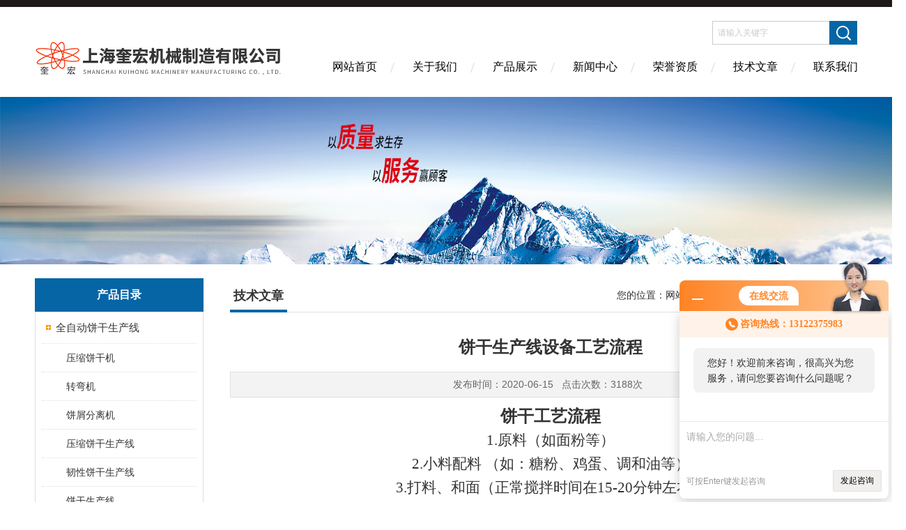

--- FILE ---
content_type: text/html; charset=utf-8
request_url: http://www.shkuihongjxc.com/Article-332426.html
body_size: 5631
content:
<!DOCTYPE html PUBLIC "-//W3C//DTD XHTML 1.0 Transitional//EN" "http://www.w3.org/TR/xhtml1/DTD/xhtml1-transitional.dtd">
<html xmlns="http://www.w3.org/1999/xhtml">
<head>
<meta http-equiv="Content-Type" content="text/html; charset=utf-8" />
<meta http-equiv="X-UA-Compatible" content="IE=EmulateIE7" />
<title>饼干生产线设备工艺流程-上海奎宏食品机械厂</title>


<link href="/skins/210599/Css/Style.css" rel="stylesheet" type="text/css" />
<script type="application/ld+json">
{
"@context": "https://ziyuan.baidu.com/contexts/cambrian.jsonld",
"@id": "http://www.shkuihongjxc.com/Article-332426.html",
"title": "饼干生产线设备工艺流程",
"pubDate": "2020-06-15T09:43:15",
"upDate": "2020-06-15T09:43:15"
    }</script>
<script language="javaScript" src="/js/JSChat.js"></script><script language="javaScript">function ChatBoxClickGXH() { DoChatBoxClickGXH('http://chat.foodjx.com',231216) }</script><script>!window.jQuery && document.write('<script src="https://public.mtnets.com/Plugins/jQuery/2.2.4/jquery-2.2.4.min.js" integrity="sha384-rY/jv8mMhqDabXSo+UCggqKtdmBfd3qC2/KvyTDNQ6PcUJXaxK1tMepoQda4g5vB" crossorigin="anonymous">'+'</scr'+'ipt>');</script><script type="text/javascript" src="https://chat.foodjx.com/chat/KFCenterBox/210599"></script><script type="text/javascript" src="https://chat.foodjx.com/chat/KFLeftBox/210599"></script><script>
(function(){
var bp = document.createElement('script');
var curProtocol = window.location.protocol.split(':')[0];
if (curProtocol === 'https') {
bp.src = 'https://zz.bdstatic.com/linksubmit/push.js';
}
else {
bp.src = 'http://push.zhanzhang.baidu.com/push.js';
}
var s = document.getElementsByTagName("script")[0];
s.parentNode.insertBefore(bp, s);
})();
</script>
</head>
<body>
<div class="headerTop"></div>
<div class="header wapper">
  <div class="logo fl"><a href="/"><img src="/skins/210599/Images/logo.png" alt="上海奎宏食品机械厂" /></a></div>
  <div class="headerR fr">
    <div class="headRTop">
      <div class="fSearch" style="float:right; margin-right:20px;">
        <form id="form1" name="tk"  method="post" onsubmit="return checkFrom(this);" action="/products.html">
          <input name="keyword" type="text" class="input" value="请输入关键字" onFocus="if (value =='请输入关键字'){value =''}" onBlur="if (value =='')" />
          <input type="submit" class="send" value=" " />
          <div style=" clear:both;"></div>
        </form>
      </div>
    </div>
    <div class="clear"></div>
    <div class="Navgation">
      <ul class="nav_list">
        <li class="current"><a href="/">网站首页</a></li>
        <li><a rel="nofollow" href="/aboutus.html" onfocus="this.blur()" >关于我们</a></li>
        <li><a href="/products.html" onfocus="this.blur()">产品展示</a></li>
        <li><a href="/news.html" onfocus="this.blur()">新闻中心</a></li>
        <li><a rel="nofollow" href="/honor.html" onfocus="this.blur()" >荣誉资质</a></li>
        <!--<li><a rel="nofollow" href="/down.html" onfocus="this.blur()" >资料下载</a></li>-->
        <li><a rel="nofollow" href="/article.html" onfocus="this.blur()" >技术文章</a></li>
        <li><a rel="nofollow" href="/contact.html" onfocus="this.blur()" >联系我们</a></li>
      </ul>
    </div>
  </div>
</div>
<script src="https://www.foodjx.com/mystat.aspx?u=kuihong88"></script>
<!--banner-->
<div class="clear"></div>
<div class="banner"><img src="/skins/210599/Images/bannerCAbout.jpg"/></div>
<div class="wapper container">
  <div class="Sidebar fl"><dl class="List_pro">
  <dt><span class="Title">产品目录</span></dt>
  <dd>
    <div class="View">
      <ul id="pro_nav_lb" class="pro_nav">
        
        <li id="nynavID" class="list_1">
          <a href="/ParentList-704784.html" title="全自动饼干生产线" onmouseover="showsubmenu('全自动饼干生产线')">全自动饼干生产线</a>
          <div id="submenu_全自动饼干生产线" style=" display:none">
            <ul class="pro2_navul">
              
              <li><a href="/SonList-895196.html" title="压缩饼干机">压缩饼干机</a></li>
              
              <li><a href="/SonList-719263.html" title="转弯机">转弯机</a></li>
              
              <li><a href="/SonList-719241.html" title="饼屑分离机">饼屑分离机</a></li>
              
              <li><a href="/SonList-713508.html" title="压缩饼干生产线">压缩饼干生产线</a></li>
              
              <li><a href="/SonList-713505.html" title="韧性饼干生产线">韧性饼干生产线</a></li>
              
              <li><a href="/SonList-713501.html" title="饼干生产线">饼干生产线</a></li>
              
              <li><a href="/SonList-713484.html" title="饼干冷却线">饼干冷却线</a></li>
              
              <li><a href="/SonList-713229.html" title="酥性饼干生产线">酥性饼干生产线</a></li>
              
              <li><a href="/SonList-713228.html" title="苏打饼干成套设备">苏打饼干成套设备</a></li>
              
              <li><a href="/SonList-704824.html" title="夹心饼干生产线设备">夹心饼干生产线设备</a></li>
              
              <li><a href="/SonList-704823.html" title="饼干流水线">饼干流水线</a></li>
              
              <li><a href="/SonList-704822.html" title="酥性韧性饼干生产线">酥性韧性饼干生产线</a></li>
              
              <li><a href="/SonList-704821.html" title="喷油机">喷油机</a></li>
              
              <li><a href="/SonList-704819.html" title="隧道炉">隧道炉</a></li>
              
              <li><a href="/SonList-704817.html" title="饼干成型机">饼干成型机</a></li>
              
              <li><a href="/SonList-704816.html" title="面团输送机">面团输送机</a></li>
              
              <li><a href="/SonList-704815.html" title="面团切块机">面团切块机</a></li>
              
              <li><a href="/SonList-704814.html" title="和面机">和面机</a></li>
              
            </ul>
          </div>
        </li>
        
        <li id="nynavID" class="list_1">
          <a href="/ParentList-704785.html" title="全自动蛋糕生产线" onmouseover="showsubmenu('全自动蛋糕生产线')">全自动蛋糕生产线</a>
          <div id="submenu_全自动蛋糕生产线" style=" display:none">
            <ul class="pro2_navul">
              
              <li><a href="/SonList-795025.html" title="切块蛋糕生产线设备">切块蛋糕生产线设备</a></li>
              
              <li><a href="/SonList-713236.html" title="蛋糕注芯机">蛋糕注芯机</a></li>
              
              <li><a href="/SonList-713234.html" title="蛋糕冷却线">蛋糕冷却线</a></li>
              
              <li><a href="/SonList-704825.html" title="充气打发机">充气打发机</a></li>
              
            </ul>
          </div>
        </li>
        
        <li id="nynavID" class="list_1">
          <a href="/ParentList-704786.html" title="曲奇机" onmouseover="showsubmenu('曲奇机')">曲奇机</a>
          <div id="submenu_曲奇机" style=" display:none">
            <ul class="pro2_navul">
              
              <li><a href="/SonList-713610.html" title="曲奇饼干设备">曲奇饼干设备</a></li>
              
              <li><a href="/SonList-713609.html" title="曲奇成型机">曲奇成型机</a></li>
              
            </ul>
          </div>
        </li>
        
        <li id="nynavID" class="list_1">
          <a href="/ParentList-704787.html" title="旋转烤炉" onmouseover="showsubmenu('旋转烤炉')">旋转烤炉</a>
          <div id="submenu_旋转烤炉" style=" display:none">
            <ul class="pro2_navul">
              
              <li><a href="/SonList-715211.html" title="旋转炉（天然气）">旋转炉（天然气）</a></li>
              
            </ul>
          </div>
        </li>
        
        <li id="nynavID" class="list_1">
          <a href="/ParentList-704788.html" title="全自动铜锣烧生产线" onmouseover="showsubmenu('全自动铜锣烧生产线')">全自动铜锣烧生产线</a>
          <div id="submenu_全自动铜锣烧生产线" style=" display:none">
            <ul class="pro2_navul">
              
              <li><a href="/SonList-715212.html" title="夹心铜锣烧蛋糕生产线">夹心铜锣烧蛋糕生产线</a></li>
              
            </ul>
          </div>
        </li>
        
        <li id="nynavID" class="list_1">
          <a href="/ParentList-704789.html" title="全自动瑞士卷生产线" onmouseover="showsubmenu('全自动瑞士卷生产线')">全自动瑞士卷生产线</a>
          <div id="submenu_全自动瑞士卷生产线" style=" display:none">
            <ul class="pro2_navul">
              
              <li><a href="/SonList-715213.html" title="切块蛋糕生产线">切块蛋糕生产线</a></li>
              
            </ul>
          </div>
        </li>
        
        <li id="nynavID" class="list_1">
          <a href="/ParentList-704790.html" title="糖果生产线" onmouseover="showsubmenu('糖果生产线')">糖果生产线</a>
          <div id="submenu_糖果生产线" style=" display:none">
            <ul class="pro2_navul">
              
              <li><a href="/SonList-704829.html" title="糖果生产线设备">糖果生产线设备</a></li>
              
            </ul>
          </div>
        </li>
        
        <li id="nynavID" class="list_1">
          <a href="/ParentList-704791.html" title="全自动双色曲奇生产线" onmouseover="showsubmenu('全自动双色曲奇生产线')">全自动双色曲奇生产线</a>
          <div id="submenu_全自动双色曲奇生产线" style=" display:none">
            <ul class="pro2_navul">
              
              <li><a href="/SonList-715215.html" title="双色曲奇饼干生产线">双色曲奇饼干生产线</a></li>
              
            </ul>
          </div>
        </li>
        
        <li id="nynavID" class="list_1">
          <a href="/ParentList-704809.html" title="桃酥饼干成型机" onmouseover="showsubmenu('桃酥饼干成型机')">桃酥饼干成型机</a>
          <div id="submenu_桃酥饼干成型机" style=" display:none">
            <ul class="pro2_navul">
              
            </ul>
          </div>
        </li>
        
        <li id="nynavID" class="list_1">
          <a href="/ParentList-704810.html" title="蛋糕机" onmouseover="showsubmenu('蛋糕机')">蛋糕机</a>
          <div id="submenu_蛋糕机" style=" display:none">
            <ul class="pro2_navul">
              
              <li><a href="/SonList-715219.html" title="蛋糕成型机">蛋糕成型机</a></li>
              
            </ul>
          </div>
        </li>
        
        <li id="nynavID" class="list_1">
          <a href="/ParentList-713375.html" title="全自动饼干生产线成套设备" onmouseover="showsubmenu('全自动饼干生产线成套设备')">全自动饼干生产线成套设备</a>
          <div id="submenu_全自动饼干生产线成套设备" style=" display:none">
            <ul class="pro2_navul">
              
              <li><a href="/SonList-715224.html" title="全自动饼干成套设备">全自动饼干成套设备</a></li>
              
              <li><a href="/SonList-715223.html" title="饼干生产线设备">饼干生产线设备</a></li>
              
            </ul>
          </div>
        </li>
        
        <li id="nynavID" class="list_1">
          <a href="/ParentList-713376.html" title="饼干机" onmouseover="showsubmenu('饼干机')">饼干机</a>
          <div id="submenu_饼干机" style=" display:none">
            <ul class="pro2_navul">
              
              <li><a href="/SonList-713511.html" title="饼干加工设备">饼干加工设备</a></li>
              
              <li><a href="/SonList-713510.html" title="饼干设备">饼干设备</a></li>
              
              <li><a href="/SonList-713509.html" title="饼干机械">饼干机械</a></li>
              
              <li><a href="/SonList-713507.html" title="酥性饼干成型机">酥性饼干成型机</a></li>
              
            </ul>
          </div>
        </li>
        
        <li id="nynavID" class="list_1">
          <a href="/ParentList-714957.html" title="蛋卷机" onmouseover="showsubmenu('蛋卷机')">蛋卷机</a>
          <div id="submenu_蛋卷机" style=" display:none">
            <ul class="pro2_navul">
              
            </ul>
          </div>
        </li>
        
        <li id="nynavID" class="list_1">
          <a href="/ParentList-719451.html" title="面包生产线" onmouseover="showsubmenu('面包生产线')">面包生产线</a>
          <div id="submenu_面包生产线" style=" display:none">
            <ul class="pro2_navul">
              
              <li><a href="/SonList-719452.html" title="面包机">面包机</a></li>
              
            </ul>
          </div>
        </li>
        
      </ul>
    </div>
  </dd>
</dl>
<dl class="ListContact">
  <dt><span class="Title"><a href="/products.html">新品推荐</a></span></dt>
  <dd class="SCon">
    <div class="View">
      <ul id="ny_newslb_box" style="margin:5px 10px 10px;">
        
        
        <li><a href="/Products-7322489.html"  class="dla">KH-300杂粮饼干生产线</a></li> 
        
        
        
        <li><a href="/Products-6624823.html"  class="dla">600型狗粮宠物饼干生产线设备 磨牙棒成套机器</a></li> 
        
        
        
        <li><a href="/Products-6570184.html"  class="dla">KH-800型全自动戚分蛋糕生产线/蛋糕成型成套设备</a></li> 
        
        
        
        <li><a href="/Products-6480303.html"  class="dla">KH-800型全自动纸杯蛋糕加工生产线-冷却塔</a></li> 
        
        
        
        <li><a href="/Products-6477644.html"  class="dla">KH-800型苏打夹心饼干生产线设备</a></li> 
        
        
      </ul>
    </div>
  </dd>
</dl></div>
  <div class="MainC fr">
    <dl>
      <dt><span class="STitle fl"><b>技术文章</b></span><span class="Position fr">您的位置：<a href="/">网站首页</a> &gt;<a href="/article.html">技术文章</a> &gt;饼干生产线设备工艺流程</span></dt>
      <dd>
        <div class="View">
          <div class="PageView">
            <h1 id="inside_rnewtil">饼干生产线设备工艺流程</h1>
            <div class="inside_rnewtime">发布时间：2020-06-15  &nbsp;&nbsp;点击次数：3188次</div>
            <div class="inside_rnewcon"><p style="text-align: center;"><span style="font-size:24px"><strong>饼干工艺流程</strong></span></p><p style="text-align:center"><span style="font-size:16.0000pt"><span style="font-family:宋体">1.原料（如面粉等）</span></span></p><p style="text-align:center"><span style="font-size:16.0000pt"><span style="font-family:宋体">2.小料配料 （如：糖粉、鸡蛋、调和油等）</span></span></p><p style="text-align:center"><span style="font-family:宋体; font-size:16pt">3.打料、和面（正常搅拌时间在15-20分钟左右）</span></p><p style="text-align:center"><span style="font-size:16.0000pt"><span style="font-family:宋体">4.通过三道饼干压皮、再成型</span></span></p><p style="text-align:center"><span style="font-size:16.0000pt"><span style="font-family:宋体">5.喷水、撒芝麻、撒糖（糖粉、海苔、椒盐）</span></span></p><p style="text-align:center"><span style="font-size:16.0000pt"><span style="font-family:宋体">6.炉前输送-进入烤炉（烤炉一般在3-4个温区）</span></span></p><p style="text-align:center"><span style="font-size:16.0000pt"><span style="font-family:宋体">7.进入1区-2区是定型</span></span></p><p style="text-align:center"><span style="font-size:16.0000pt"><span style="font-family:宋体">8.进入2区-3区烤熟</span></span></p><p style="text-align:center"><span style="font-size:16.0000pt"><span style="font-family:宋体">9.进入3区-4区上色</span></span></p><p style="text-align:center"><font face="宋体"><span style="font-size:21.3333px">10.炉后输出（将烘烤后的饼干输送出来）</span></font></p><p style="text-align:center"><font face="宋体"><span style="font-size:21.3333px">11.饼屑的分离（将产品饼干和饼渣分离输送）</span></font></p><p style="text-align:center"><span style="font-size:16.0000pt"><span style="font-family:宋体">12.喷油（油温60</span></span><span style="font-size:16.0000pt"><span style="font-family:times new roman">&deg;</span></span><span style="font-size:16.0000pt"><span style="font-family:宋体">-80</span></span><span style="font-size:16.0000pt"><span style="font-family:times new roman">&deg;</span></span><span style="font-size:16.0000pt"><span style="font-family:宋体">）</span></span></p><p style="text-align:center"><span style="font-size:16.0000pt"><span style="font-family:宋体">13.沥油冷却（将多余的油份通过沥油冷却区分开）</span></span></p><p style="text-align:center"><span style="font-size:16.0000pt"><span style="font-family:宋体">14.冷却线</span></span></p><p style="text-align:center"><span style="font-size:16.0000pt"><span style="font-family:宋体">15.差速理饼</span></span></p><p style="text-align:center"><span style="font-size:16.0000pt"><span style="font-family:宋体">16.理饼台</span></span></p><p style="text-align:center"><span style="font-size:16.0000pt"><span style="font-family:宋体">17.检饼、内包装</span></span></p><p style="text-align:center"><span style="font-size:16.0000pt"><span style="font-family:宋体">18.产品外包装</span></span></p><p style="text-align:center"><span style="font-size:16.0000pt"><span style="font-family:宋体">19.成品入库</span></span></p></div>
            <div class="inside_newsthree"><!--内容底部功能条-->
              <span><a href="/article.html">返回列表</a><a href="#">返回顶部</a></span>
              <div id="clear"	></div>
              <div> <p>上一篇 :&nbsp;<a href="/Article-333609.html">单色曲奇的升级</a></p> &nbsp;&nbsp;&nbsp;<p>下一篇 : &nbsp;没有了</p></div>
            </div>  <!--内容底部功能条--> 
          </div>
        </div>
      </dd>
    </dl>
  </div>
</div>
<div class="clear"></div>
<!--<div align="center">
  <div class="footNav">
    <div class="footTop wapper">
      <a href="/">网站首页</a> <a rel="nofollow" href="/aboutus.html">关于我们</a> <a href="/News.html">新闻中心</a> <a href="/Products.html">产品中心</a> <a rel="nofollow" href="/contact.html">联系我们</a><br /><a rel="nofollow" href="http://beian.miit.gov.cn/"?target="_blank">备案号：沪ICP备17019223号-3</a>&nbsp;&nbsp;&nbsp;<a href="/sitemap.xml" target="_blank">GoogleSitemap</a>&nbsp;&nbsp;&nbsp;技术支持：<a href="https://www.foodjx.com" target="_blank" >食品机械设备网</a> <a rel="nofollow" href="https://www.foodjx.com/login" target="_blank" >管理登陆</a><br>&copy;2026 &nbsp;上海奎宏食品机械厂 版权所有 总访问量：<span style="color:#FF0000">116415</span>
    </div>
  </div>
</div>-->
<!--底部 begin-->

<footer>
	<!--第1部分-->
	<div class="foot1">
    	<div class="foot1_in clear clearfix">
        	<ul class="foot_nav">
            	<li>
                	<div class="tlt">关于我们</div>
                    <a rel="nofollow" href="/aboutus.html">关于我们</a>
                    <a rel="nofollow" href="/honor.html">荣誉资质</a>
                    <a rel="nofollow" href="/order.html">在线留言</a>
                    <a rel="nofollow" href="/contact.html">联系我们</a>
                </li>
                <li class="cen">
                	<div class="tlt">热销产品</div>
                    
					
                    <a href="/Products-5944419.html">隧道炉</a>
                    
					
					
                    <a href="/Products-6030279.html">250-1500饼干设备 饼干生产线</a>
                    
					
					
                    <a href="/Products-6030504.html">1000全自动饼干生产线机械设备</a>
                    
					
					
                    <a href="/Products-6025652.html">KH-280型面包生产线</a>
                    
					
                </li>
                <li>
                	<div class="tlt">快速导航</div>
                    <a href="/products.html">产品展示</a>
                    <a href="/news.html">新闻中心</a>
                    <a href="/article.html">技术文章</a>
                    <a rel="nofollow" href="/down.html">资料下载</a>
                </li>
            </ul>
            <div class="ewm">
            	<p><img src="/skins/210599/images/ewm.jpg" /></p>
                <p>扫一扫，关注我们</p>
            </div>
            <div class="lxwm">
            	<div class="btn"><a rel="nofollow" href="/contact.html">联系我们</a></div>
                <p>24小时热线：</p>
                <span>021-57456513</span>
            </div>
        </div>
    </div>
    <!--第2部分-->
    <div class="foot2">
    	<div class="foot2_in  clear clearfix">
        	<div class="l">Copyright &copy; 2026 上海奎宏食品机械厂 版权所有</div>
            <div class="r"><a rel="nofollow" href="http://beian.miit.gov.cn/"?target="_blank">备案号：沪ICP备17019223号-3</a>&nbsp;&nbsp;&nbsp;<a href="/sitemap.xml" target="_blank">GoogleSitemap</a>&nbsp;&nbsp;&nbsp;技术支持：<a rel="nofollow" href="https://www.foodjx.com" target="_blank" >食品机械设备网</a> <a rel="nofollow" href="https://www.foodjx.com/login" target="_blank" >管理登陆</a></div>
        </div>
    </div>
</footer>
<!--底部 end-->

<div id="gxhxwtmobile" style="display:none;">13122375983</div> 
<div class="silide_qq" style="display:none;">
	<div class="tlt1">在线咨询</div>
    <div class="conn">
        <div class="tlt">在线客服</div>
        <a target="_blank" href="http://wpa.qq.com/msgrd?v=3&uin=0&site=qq&menu=yes" class="qq_btn"><img src="/skins/210599/images/qq.png" title="点击这里给我发消息" align="absmiddle"></a>
        <div class="lines"></div>
        <div class="tlt">咨询热线</div>
        <div class="zxrx">
            <p>13122375983</p>
        </div>
        <div class="lines"></div>
        <img src="/skins/210599/images/ewm.jpg" class="code" />  
    </div>
    <a href="javascript:;" title="关闭" class="close">[关闭]</a>
</div>


<script type="text/javascript" src="/skins/210599/js/jquery.pack.js"></script>
<script type="text/javascript" src="/skins/210599/js/pt_js.js"></script>

 <script type='text/javascript' src='/js/VideoIfrmeReload.js?v=001'></script>
  
</html></body>